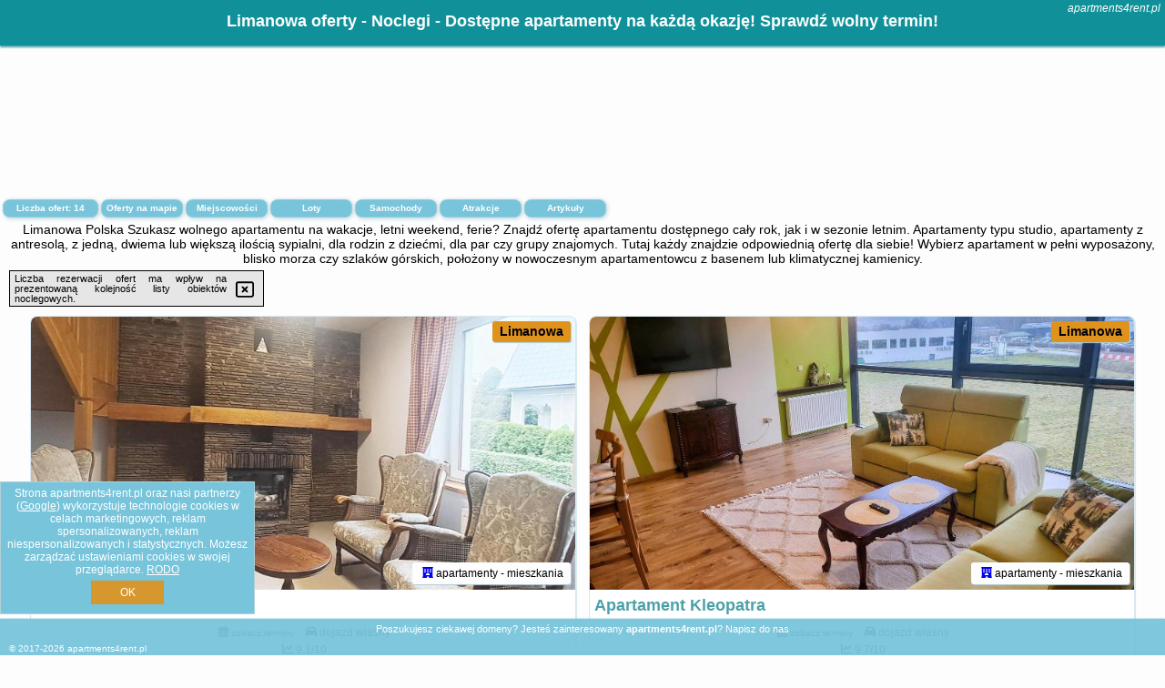

--- FILE ---
content_type: text/html; charset=UTF-8
request_url: https://apartments4rent.pl/noclegi/limanowa/domek-letniskowy-biedowka/3123991
body_size: 7920
content:
<!DOCTYPE HTML>

<html lang='pl'>

<head>
<meta charset='utf-8'><meta name='viewport' content='width=device-width, initial-scale=1'><meta name='author' content='apartments4rent.pl *** PolskiePortale.pl Sp. z o.o.'><meta name='google-site-verification' content='yvOM56apBfNca763GbIkNf-b46wyC18X4afyYHSSMcQ'><link rel='canonical' href='https://apartments4rent.pl/miejscowosc/limanowa'><link rel='sitemap' type='application/xml' title='Site Map' href='/sitemap.xml'><link rel='dns-prefetch' href='//q-xx.bstatic.com'><link rel='dns-prefetch' href='//api.maptiler.com'><link rel='dns-prefetch' href='//pagead2.googlesyndication.com'><link rel='dns-prefetch' href='//cdnjs.cloudflare.com'>
<link href='https://apartments4rent.pl/favicon7.ico' rel='shortcut icon' type='image/x-icon'>
<meta name='robots' content='index, follow'><meta name='robots' content='max-image-preview:large'>
<meta name='keywords' content='Limanowa, city, miejscowość, Polska, apartments 4 rent, apartamenty do wynajęcia, centrum miasta, przy starówce, rynek główny, promenada, molo, nad morzem, widok na góry, mazurskie apartamenty, kompleks, kamienica, basen, SPA, apartments4rent.pl'>
<meta name='description' content='Hotele Polska Limanowa Apartament z dostępnym basenem dla gości! Pozwól sobie na relaks i komfort podczas wakacji i znajdź apartament dla siebie! Sprawdź bazę! ➡ apartments4rent.pl'>
<title>Limanowa oferty - Noclegi - Dostępne apartamenty na każdą okazję! Sprawdź wolny termin!</title>
<script src='https://code.jquery.com/jquery-3.6.0.min.js'></script><link href='/_css/affiliate6_min.css?0114' rel='stylesheet'>
<!-- Global site tag (gtag.js) - Google Analytics -->
<script async src="https://www.googletagmanager.com/gtag/js?id=G-450R68E3M3"></script>
<script>
  window.dataLayer = window.dataLayer || [];
  function gtag(){dataLayer.push(arguments);}
  gtag('js', new Date());
  gtag('config', 'G-450R68E3M3');
  gtag('config', 'UA-3412385-15');
  setTimeout("gtag('event', '30s', {'event_category':'apartments4rent.pl', 'event_label':'site_read'});",30000);
</script>
<!-- END Global site tag (gtag.js) - Google Analytics -->
</head>
<body id='body' data-portalversion='6' data-testversion='A'>


<header><div id='siteDomain'><i><a href='/' title='home page' class='homePage link' style='color:white;'>apartments4rent.pl</a></i></div><h1 id='siteTitle'><strong>Limanowa oferty - Noclegi - Dostępne apartamenty na każdą okazję! Sprawdź wolny termin!</strong></h1></header>
<aside style='background-image:url("https://pp4.pportale.pl/img/affiliate/aside6.jpg");' class='otherView'></aside>

<main><h2>Limanowa Polska Szukasz wolnego apartamentu na wakacje, letni weekend, ferie? Znajdź ofertę apartamentu dostępnego cały rok, jak i w sezonie letnim. Apartamenty typu studio, apartamenty z antresolą, z jedną, dwiema lub większą ilością sypialni, dla rodzin z dziećmi, dla par czy grupy znajomych. Tutaj każdy znajdzie odpowiednią ofertę dla siebie! Wybierz apartament w pełni wyposażony, blisko morza czy szlaków górskich, położony w nowoczesnym apartamentowcu z basenem lub klimatycznej kamienicy. </h2><div id='offersCount' data-count='14'>Liczba ofert: <span>14</span></div><a href='/noclegi-mapa' title='Oferty na mapie' id='mapLink' class='link'>Oferty na mapie</a><a href='/miejscowosc' title='Miejscowości na mapie' id='mapCity' class='link'>Miejscowości</a><a href='/loty/wszystkie/rezerwuj' id='flightsLink' title='Loty' class='link'>Loty</a><a href='/samochody/wszystkie/rezerwuj' id='carsLink' title='Samochody' class='link'>Samochody</a><a href='/atrakcje' title='Atrakcje' id='attractionLink' class='link'>Atrakcje</a><a href='/artykul' title='Artykuły' id='articleLink' class='link'>Artykuły</a><div class='promoOfferContainer' id='offerContainer'>
<div id='sortInfoBox'>Liczba rezerwacji ofert ma wpływ na prezentowaną kolejność listy obiektów noclegowych.<i class='fa-regular fa-rectangle-xmark sortInfoBox-close'></i></div>
<article class='offerBox offerItem offerItemShort' itemscope itemtype='https://schema.org/Hotel' data-lp='1' style='background-image:url("https://pp4.pportale.pl/img/affiliate/blank_photo.jpg")'><a href='/noclegi/limanowa/rezerwuj/72394' target='_blank' itemprop='url' class='offerPhoto' style='background-image:url("https://q-xx.bstatic.com/xdata/images/hotel/max750/688188979.jpg?k=51bfc91d45139fed90a836f39b09130db91149af62946558e35d5870b74d238e&o=&a=355109")' title='[1] Mars 5' rel='nofollow' onclick="gtag('event', 'Afiliacja', {'event_category':'BG', 'event_label':'zdjecie'});"></a>
<div class='offerDetails'><h5 class='offerName'><strong itemprop='name'>Mars 5</strong></h5><h6 class='offerDestination' itemprop='address'><a href='/miejscowosc/limanowa' title='oferty Limanowa' class='link'>Limanowa</a></h6><p class='offerTerm' title='zobacz terminy'>&nbsp;<i class='far fa-calendar-alt'></i>  <a href='/noclegi/limanowa/rezerwuj/72394' target='_blank' class='link' title='różne terminy wycieczki do Limanowa' rel='nofollow' onclick="gtag('event', 'Afiliacja', {'event_category':'BG', 'event_label':'terminy'});"><small>zobacz terminy</small></a></p><p class='offerCategory'>&nbsp;<a href='/noclegi/limanowa/mars-5/72394' title='oferta' class='offerCategory-link'><i class='fas fa-hotel'></i></a> apartamenty - mieszkania</p><p class='offerTravel'>&nbsp;<i class='fas fa-car'></i> dojazd własny</p><p class='offerRating'>&nbsp;<i class='fas fa-chart-line'></i> 9.1/10</p><a href='/noclegi/limanowa/mars-5/72394' target='_blank' class='lookLink' title='Wczasy - Polska' rel='nofollow' onclick="gtag('event', 'Afiliacja', {'event_category':'BG', 'event_label':'zobacz'});">Zobacz noclegi</a></div><div class='offerDetailsExtended'><p itemprop='address' itemscope itemtype='https://schema.org/PostalAddress'><strong itemprop='addressLocality'>Limanowa</strong> - <span itemprop='streetAddress'>Marsów 5</span></p><div class='offerAdditionalOpinion'><h3><strong>Opinie Mars 5</strong>: posiada <a href='/noclegi/limanowa/rezerwuj/72394' class='link' target='_blank' rel='nofollow' onclick="gtag('event', 'Afiliacja', {'event_category':'BG', 'event_label':'opinie'});">27 opinii</a> turystów</h3></div><div class='offerAdditionalInformation' itemprop='description'>Obiekt Mars 5, położony w miejscowości Limanowa, zapewnia ogród, bezpłatne Wi-Fi, wspólną kuchnię i wspólny salon. Odległość ważnych miejsc od obiektu: Zamek w Wiśniczu – 32 km. Na miejscu zapewniono balkon oraz bezpłatny prywatny parking.W apartamencie zapewniono taras, kilka sypialni (3), salon z telewizorem z płaskim ekranem, kuchnię ze standardowym wyposażeniem, takim jak lodówka i piekarnik, a także łazienkę (1) z wanną. Goście mogą podziwiać widok na miasto. W apartamencie zapewniono ręczniki i pościel.W obiekcie serwowane jest śniadanie à la carte.Na terenie ...<br><br>Dodatkowe informacje o ofercie Polska - Limanowa - Mars 5, opinie wczasowiczów a także <b>wolne terminy</b> znajdują na stronie <a href='/noclegi/limanowa/rezerwuj/72394' class='link' target='_blank' rel='nofollow' onclick="gtag('event', 'Afiliacja', {'event_category':'BG', 'event_label':'hotel'});">naszego partnera</a>.<br><br></div></div><p class='idInfo' title='Oferta naszego partnera: Booking.com'>BG.72394</p></article>

<article class='offerBox offerItem offerItemShort' itemscope itemtype='https://schema.org/Hotel' data-lp='2' style='background-image:url("https://pp4.pportale.pl/img/affiliate/blank_photo.jpg")'><a href='/noclegi/limanowa/rezerwuj/18713' target='_blank' itemprop='url' class='offerPhoto' style='background-image:url("https://q-xx.bstatic.com/xdata/images/hotel/max750/811570853.jpg?k=48ca7dc8dd111c02fc53a772b3d0d7b680f9a7343953a1865b1239e04cab7a7a&o=&a=355109")' title='[2] Apartament Kleopatra' rel='nofollow' onclick="gtag('event', 'Afiliacja', {'event_category':'BG', 'event_label':'zdjecie'});"></a>
<div class='offerDetails'><h5 class='offerName'><strong itemprop='name'>Apartament Kleopatra</strong></h5><h6 class='offerDestination' itemprop='address'><a href='/miejscowosc/limanowa' title='oferty Limanowa' class='link'>Limanowa</a></h6><p class='offerTerm' title='zobacz terminy'>&nbsp;<i class='far fa-calendar-alt'></i>  <a href='/noclegi/limanowa/rezerwuj/18713' target='_blank' class='link' title='różne terminy wycieczki do Limanowa' rel='nofollow' onclick="gtag('event', 'Afiliacja', {'event_category':'BG', 'event_label':'terminy'});"><small>zobacz terminy</small></a></p><p class='offerCategory'>&nbsp;<a href='/noclegi/limanowa/apartament-kleopatra/18713' title='oferta' class='offerCategory-link'><i class='fas fa-hotel'></i></a> apartamenty - mieszkania</p><p class='offerTravel'>&nbsp;<i class='fas fa-car'></i> dojazd własny</p><p class='offerRating'>&nbsp;<i class='fas fa-chart-line'></i> 9.7/10</p><a href='/noclegi/limanowa/apartament-kleopatra/18713' target='_blank' class='lookLink' title='Wczasy - Polska' rel='nofollow' onclick="gtag('event', 'Afiliacja', {'event_category':'BG', 'event_label':'zobacz'});">Zobacz noclegi</a></div><div class='offerDetailsExtended'><p itemprop='address' itemscope itemtype='https://schema.org/PostalAddress'><strong itemprop='addressLocality'>Limanowa</strong> - <span itemprop='streetAddress'>Tarnowska 1b</span></p><div class='offerAdditionalOpinion'><h3><strong>Opinie Apartament Kleopatra</strong>: posiada <a href='/noclegi/limanowa/rezerwuj/18713' class='link' target='_blank' rel='nofollow' onclick="gtag('event', 'Afiliacja', {'event_category':'BG', 'event_label':'opinie'});">78 opinii</a> turystów</h3></div><div class='offerAdditionalInformation' itemprop='description'>Obiekt Apartament Kleopatra oferuje bezpłatne Wi-Fi oraz widok na góry. Położony jest on w miejscowości Limanowa. Odległość ważnych miejsc od obiektu: Zamek w Wiśniczu – 27 km, Kopalnia Soli w Bochni – 34 km. W okolicy apartamentu panują doskonałe warunki do uprawiania trekkingu, narciarstwa i jazdy na rowerze. Na miejscu dostępny jest bezpłatny prywatny parking.W apartamencie zapewniono balkon, kilka sypialni (2), salon, kuchnię ze standardowym wyposażeniem, a także łazienkę (1) z prysznicem i wanną. Goście mogą podziwiać widok na miasto. Wyposażenie obejmuje też telewizor ...<br><br>Dodatkowe informacje o ofercie Polska - Limanowa - Apartament Kleopatra, opinie wczasowiczów a także <b>wolne terminy</b> znajdują na stronie <a href='/noclegi/limanowa/rezerwuj/18713' class='link' target='_blank' rel='nofollow' onclick="gtag('event', 'Afiliacja', {'event_category':'BG', 'event_label':'hotel'});">naszego partnera</a>.<br><br></div></div><p class='idInfo' title='Oferta naszego partnera: Booking.com'>BG.18713</p></article>

<article class='offerBox offerItem offerItemShort' itemscope itemtype='https://schema.org/Hotel' data-lp='3' style='background-image:url("https://pp4.pportale.pl/img/affiliate/blank_photo.jpg")'><a href='/noclegi/limanowa/rezerwuj/45283' target='_blank' itemprop='url' class='offerPhoto' style='background-image:url("https://q-xx.bstatic.com/xdata/images/hotel/max750/477909080.jpg?k=cd07dec4a7b180cfe8d84798b6d48d3ba6d55c9b31b47506b9d9daa9e2e06331&o=&a=355109")' title='[3] Lipowe Apartmenty' rel='nofollow' onclick="gtag('event', 'Afiliacja', {'event_category':'BG', 'event_label':'zdjecie'});"></a>
<div class='offerDetails'><h5 class='offerName'><strong itemprop='name'>Lipowe Apartmenty</strong></h5><h6 class='offerDestination' itemprop='address'><a href='/miejscowosc/limanowa' title='oferty Limanowa' class='link'>Limanowa</a></h6><p class='offerTerm' title='zobacz terminy'>&nbsp;<i class='far fa-calendar-alt'></i>  <a href='/noclegi/limanowa/rezerwuj/45283' target='_blank' class='link' title='różne terminy wycieczki do Limanowa' rel='nofollow' onclick="gtag('event', 'Afiliacja', {'event_category':'BG', 'event_label':'terminy'});"><small>zobacz terminy</small></a></p><p class='offerCategory'>&nbsp;<a href='/noclegi/limanowa/lipowe-apartmenty/45283' title='oferta' class='offerCategory-link'><i class='fas fa-hotel'></i></a> apartamenty - mieszkania</p><p class='offerTravel'>&nbsp;<i class='fas fa-car'></i> dojazd własny</p><p class='offerRating'>&nbsp;<i class='fas fa-chart-line'></i> 9.8/10</p><a href='/noclegi/limanowa/lipowe-apartmenty/45283' target='_blank' class='lookLink' title='Wczasy - Polska' rel='nofollow' onclick="gtag('event', 'Afiliacja', {'event_category':'BG', 'event_label':'zobacz'});">Zobacz noclegi</a></div><div class='offerDetailsExtended'><p itemprop='address' itemscope itemtype='https://schema.org/PostalAddress'><strong itemprop='addressLocality'>Limanowa</strong> - <span itemprop='streetAddress'>Lipowa</span></p><div class='offerAdditionalOpinion'><h3><strong>Opinie Lipowe Apartmenty</strong>: posiada <a href='/noclegi/limanowa/rezerwuj/45283' class='link' target='_blank' rel='nofollow' onclick="gtag('event', 'Afiliacja', {'event_category':'BG', 'event_label':'opinie'});">12 opinii</a> turystów</h3></div><div class='offerAdditionalInformation' itemprop='description'>Obiekt Lipowe Apartmenty położony jest w miejscowości Limanowa i oferuje bezpłatne Wi-Fi oraz klimatyzację. Odległość ważnych miejsc od obiektu: Kopalnia Soli w Bochni – 37 km, Kopalnia Soli w Wieliczce – 49 km. Obiekt zapewnia ogród oraz bezpłatny prywatny parking. W okolicy w odległości 31 km znajduje się Zamek w Wiśniczu.W apartamencie zapewniono taras, kilka sypialni (2), salon z telewizorem z płaskim ekranem, kuchnię ze standardowym wyposażeniem, takim jak lodówka i zmywarka, a także łazienkę (1) z prysznicem. Goście mogą podziwiać widok na góry. W apartamencie ...<br><br>Dodatkowe informacje o ofercie Polska - Limanowa - Lipowe Apartmenty, opinie wczasowiczów a także <b>wolne terminy</b> znajdują na stronie <a href='/noclegi/limanowa/rezerwuj/45283' class='link' target='_blank' rel='nofollow' onclick="gtag('event', 'Afiliacja', {'event_category':'BG', 'event_label':'hotel'});">naszego partnera</a>.<br><br></div></div><p class='idInfo' title='Oferta naszego partnera: Booking.com'>BG.45283</p></article>

<article class='offerBox offerItem offerItemShort' itemscope itemtype='https://schema.org/Hotel' data-lp='4' style='background-image:url("https://pp4.pportale.pl/img/affiliate/blank_photo.jpg")'><a href='/noclegi/limanowa/rezerwuj/36126' target='_blank' itemprop='url' class='offerPhoto' style='background-image:url("https://q-xx.bstatic.com/xdata/images/hotel/max750/698029335.jpg?k=9a5a770a998f6f7bf4dfbae502785ebb4e7f1e226b5f4c069cb0ba41486bf112&o=&a=355109")' title='[4] Mieszkanko z tarasem' rel='nofollow' onclick="gtag('event', 'Afiliacja', {'event_category':'BG', 'event_label':'zdjecie'});"></a>
<div class='offerDetails'><h5 class='offerName'><strong itemprop='name'>Mieszkanko z tarasem</strong></h5><h6 class='offerDestination' itemprop='address'><a href='/miejscowosc/limanowa' title='oferty Limanowa' class='link'>Limanowa</a></h6><p class='offerTerm' title='zobacz terminy'>&nbsp;<i class='far fa-calendar-alt'></i>  <a href='/noclegi/limanowa/rezerwuj/36126' target='_blank' class='link' title='różne terminy wycieczki do Limanowa' rel='nofollow' onclick="gtag('event', 'Afiliacja', {'event_category':'BG', 'event_label':'terminy'});"><small>zobacz terminy</small></a></p><p class='offerCategory'>&nbsp;<a href='/noclegi/limanowa/mieszkanko-z-tarasem/36126' title='oferta' class='offerCategory-link'><i class='fas fa-hotel'></i></a> apartamenty - mieszkania</p><p class='offerTravel'>&nbsp;<i class='fas fa-car'></i> dojazd własny</p><p class='offerRating'>&nbsp;<i class='fas fa-chart-line'></i> 10.0/10</p><a href='/noclegi/limanowa/mieszkanko-z-tarasem/36126' target='_blank' class='lookLink' title='Wczasy - Polska' rel='nofollow' onclick="gtag('event', 'Afiliacja', {'event_category':'BG', 'event_label':'zobacz'});">Zobacz noclegi</a></div><div class='offerDetailsExtended'><p itemprop='address' itemscope itemtype='https://schema.org/PostalAddress'><strong itemprop='addressLocality'>Limanowa</strong> - <span itemprop='streetAddress'>Witkacego 13</span></p><div class='offerAdditionalOpinion'><h3><strong>Opinie Mieszkanko z tarasem</strong>: posiada <a href='/noclegi/limanowa/rezerwuj/36126' class='link' target='_blank' rel='nofollow' onclick="gtag('event', 'Afiliacja', {'event_category':'BG', 'event_label':'opinie'});">109 opinii</a> turystów</h3></div><div class='offerAdditionalInformation' itemprop='description'>Obiekt Mieszkanko z tarasem położony jest w miejscowości Limanowa i oferuje klimatyzację, balkon oraz bezpłatne Wi-Fi. Odległość ważnych miejsc od obiektu: Kopalnia Soli w Bochni – 37 km, Kopalnia Soli w Wieliczce – 49 km. Obiekt zapewnia ogród oraz bezpłatny prywatny parking. W okolicy w odległości 31 km znajduje się Zamek w Wiśniczu.W apartamencie zapewniono taras, sypialnię (1), salon z telewizorem z płaskim ekranem, aneks kuchenny ze standardowym wyposażeniem, takim jak lodówka i mikrofalówka, a także łazienkę (1) z prysznicem. Goście mogą podziwiać widok na miasto. ...<br><br>Dodatkowe informacje o ofercie Polska - Limanowa - Mieszkanko z tarasem, opinie wczasowiczów a także <b>wolne terminy</b> znajdują na stronie <a href='/noclegi/limanowa/rezerwuj/36126' class='link' target='_blank' rel='nofollow' onclick="gtag('event', 'Afiliacja', {'event_category':'BG', 'event_label':'hotel'});">naszego partnera</a>.<br><br></div></div><p class='idInfo' title='Oferta naszego partnera: Booking.com'>BG.36126</p></article>

<article class='offerBox offerItem offerItemShort' itemscope itemtype='https://schema.org/Hotel' data-lp='5' style='background-image:url("https://pp4.pportale.pl/img/affiliate/blank_photo.jpg")'><a href='/noclegi/limanowa/rezerwuj/23018' target='_blank' itemprop='url' class='offerPhoto' style='background-image:url("https://q-xx.bstatic.com/xdata/images/hotel/max750/266263145.jpg?k=85525caf50a2d0004f3cd5843aea209e4b92e080f90fd0bcf90a1b8b142762de&o=&a=355109")' title='[5] Apartament z ogrodem w centrum Limanowej' rel='nofollow' onclick="gtag('event', 'Afiliacja', {'event_category':'BG', 'event_label':'zdjecie'});"></a>
<div class='offerDetails'><h5 class='offerName'><strong itemprop='name'>Apartament z ogrodem w centrum Limanowej</strong></h5><h6 class='offerDestination' itemprop='address'><a href='/miejscowosc/limanowa' title='oferty Limanowa' class='link'>Limanowa</a></h6><p class='offerTerm' title='zobacz terminy'>&nbsp;<i class='far fa-calendar-alt'></i>  <a href='/noclegi/limanowa/rezerwuj/23018' target='_blank' class='link' title='różne terminy wycieczki do Limanowa' rel='nofollow' onclick="gtag('event', 'Afiliacja', {'event_category':'BG', 'event_label':'terminy'});"><small>zobacz terminy</small></a></p><p class='offerCategory'>&nbsp;<a href='/noclegi/limanowa/apartament-z-ogrodem-w-centrum-limanowej/23018' title='oferta' class='offerCategory-link'><i class='fas fa-hotel'></i></a> apartamenty - mieszkania</p><p class='offerTravel'>&nbsp;<i class='fas fa-car'></i> dojazd własny</p><p class='offerRating'>&nbsp;<i class='fas fa-chart-line'></i> 9.8/10</p><a href='/noclegi/limanowa/apartament-z-ogrodem-w-centrum-limanowej/23018' target='_blank' class='lookLink' title='Wczasy - Polska' rel='nofollow' onclick="gtag('event', 'Afiliacja', {'event_category':'BG', 'event_label':'zobacz'});">Zobacz noclegi</a></div><div class='offerDetailsExtended'><p itemprop='address' itemscope itemtype='https://schema.org/PostalAddress'><strong itemprop='addressLocality'>Limanowa</strong> - <span itemprop='streetAddress'>2 Leśna</span></p><div class='offerAdditionalOpinion'><h3><strong>Opinie Apartament z ogrodem w centrum Limanowej</strong>: posiada <a href='/noclegi/limanowa/rezerwuj/23018' class='link' target='_blank' rel='nofollow' onclick="gtag('event', 'Afiliacja', {'event_category':'BG', 'event_label':'opinie'});">128 opinii</a> turystów</h3></div><div class='offerAdditionalInformation' itemprop='description'>Obiekt Apartament z ogrodem w centrum Limanowej oferuje bezpłatne Wi-Fi oraz widok na ogród. Położony jest on w miejscowości Limanowa. Odległość ważnych miejsc od obiektu: Kopalnia Soli w Bochni – 37 km, Kopalnia Soli w Wieliczce – 49 km. Obiekt zapewnia ogród oraz bezpłatny prywatny parking. W okolicy w odległości 31 km znajduje się Zamek w Wiśniczu.W apartamencie do dyspozycji gości przygotowano kilka sypialni (2), kuchnię ze standardowym wyposażeniem, takim jak lodówka i mikrofalówka, a także łazienkę (1) z prysznicem. Wyposażenie obejmuje także pralkę oraz telewizor ...<br><br>Dodatkowe informacje o ofercie Polska - Limanowa - Apartament z ogrodem w centrum Limanowej, opinie wczasowiczów a także <b>wolne terminy</b> znajdują na stronie <a href='/noclegi/limanowa/rezerwuj/23018' class='link' target='_blank' rel='nofollow' onclick="gtag('event', 'Afiliacja', {'event_category':'BG', 'event_label':'hotel'});">naszego partnera</a>.<br><br></div></div><p class='idInfo' title='Oferta naszego partnera: Booking.com'>BG.23018</p></article>

<article class='offerBox offerItem offerItemShort' itemscope itemtype='https://schema.org/Hotel' data-lp='6' style='background-image:url("https://pp4.pportale.pl/img/affiliate/blank_photo.jpg")'><a href='/noclegi/limanowa/rezerwuj/58520' target='_blank' itemprop='url' class='offerPhoto' style='background-image:url("https://q-xx.bstatic.com/xdata/images/hotel/max750/594255249.jpg?k=b28b11d9158e28e55e015cd5ebb9fa28e1e993baf1ff2616c880732691e04714&o=&a=355109")' title='[6] Pokoje u Ewy' rel='nofollow' onclick="gtag('event', 'Afiliacja', {'event_category':'BG', 'event_label':'zdjecie'});"></a>
<div class='offerDetails'><h5 class='offerName'><strong itemprop='name'>Pokoje u Ewy</strong></h5><h6 class='offerDestination' itemprop='address'><a href='/miejscowosc/limanowa' title='oferty Limanowa' class='link'>Limanowa</a></h6><p class='offerTerm' title='zobacz terminy'>&nbsp;<i class='far fa-calendar-alt'></i>  <a href='/noclegi/limanowa/rezerwuj/58520' target='_blank' class='link' title='różne terminy wycieczki do Limanowa' rel='nofollow' onclick="gtag('event', 'Afiliacja', {'event_category':'BG', 'event_label':'terminy'});"><small>zobacz terminy</small></a></p><p class='offerCategory'>&nbsp;<a href='/noclegi/limanowa/pokoje-u-ewy/58520' title='oferta' class='offerCategory-link'><i class='fas fa-hotel'></i></a> apartamenty - mieszkania</p><p class='offerTravel'>&nbsp;<i class='fas fa-car'></i> dojazd własny</p><p class='offerRating'>&nbsp;<i class='fas fa-chart-line'></i> 8.9/10</p><a href='/noclegi/limanowa/pokoje-u-ewy/58520' target='_blank' class='lookLink' title='Wczasy - Polska' rel='nofollow' onclick="gtag('event', 'Afiliacja', {'event_category':'BG', 'event_label':'zobacz'});">Zobacz noclegi</a></div><div class='offerDetailsExtended'><p itemprop='address' itemscope itemtype='https://schema.org/PostalAddress'><strong itemprop='addressLocality'>Limanowa</strong> - <span itemprop='streetAddress'>Topolowa 4</span></p><div class='offerAdditionalOpinion'><h3><strong>Opinie Pokoje u Ewy</strong>: posiada <a href='/noclegi/limanowa/rezerwuj/58520' class='link' target='_blank' rel='nofollow' onclick="gtag('event', 'Afiliacja', {'event_category':'BG', 'event_label':'opinie'});">121 opinii</a> turystów</h3></div><div class='offerAdditionalInformation' itemprop='description'>Obiekt Pokoje u Ewy znajduje się w miejscowości Limanowa i oferuje bezpłatne Wi-Fi, bezpłatny prywatny parking oraz widok na góry. Odległość ważnych miejsc od obiektu: Zamek w Wiśniczu – 32 km.We wszystkich opcjach zakwaterowania znajduje się telewizor z płaskim ekranem oraz kuchnia z pełnym wyposażeniem, w tym lodówką, piekarnikiem i czajnikiem. Niektóre opcje zakwaterowania mają część wypoczynkową lub balkon.Na terenie obiektu Pokoje u Ewy znajduje się taras.Odległość ważnych miejsc od obiektu: Kopalnia Soli w Bochni – 39 km, Gorczański Park Narodowy – 43 km. ...<br><br>Dodatkowe informacje o ofercie Polska - Limanowa - Pokoje u Ewy, opinie wczasowiczów a także <b>wolne terminy</b> znajdują na stronie <a href='/noclegi/limanowa/rezerwuj/58520' class='link' target='_blank' rel='nofollow' onclick="gtag('event', 'Afiliacja', {'event_category':'BG', 'event_label':'hotel'});">naszego partnera</a>.<br><br></div></div><p class='idInfo' title='Oferta naszego partnera: Booking.com'>BG.58520</p></article>

<article class='offerBox offerItem offerItemShort' itemscope itemtype='https://schema.org/Hotel' data-lp='7' style='background-image:url("https://pp4.pportale.pl/img/affiliate/blank_photo.jpg")'><a href='/noclegi/limanowa/rezerwuj/49975' target='_blank' itemprop='url' class='offerPhoto' style='background-image:url("https://q-xx.bstatic.com/xdata/images/hotel/max750/516568095.jpg?k=5dfb36b5f18191c77ce6608b7facca2fda04676dc9279280f390dfbba23d122b&o=&a=355109")' title='[7] Leśna Muzyka Apartment Limanowa' rel='nofollow' onclick="gtag('event', 'Afiliacja', {'event_category':'BG', 'event_label':'zdjecie'});"></a>
<div class='offerDetails'><h5 class='offerName'><strong itemprop='name'>Leśna Muzyka Apartment Limanowa</strong></h5><h6 class='offerDestination' itemprop='address'><a href='/miejscowosc/limanowa' title='oferty Limanowa' class='link'>Limanowa</a></h6><p class='offerTerm' title='zobacz terminy'>&nbsp;<i class='far fa-calendar-alt'></i>  <a href='/noclegi/limanowa/rezerwuj/49975' target='_blank' class='link' title='różne terminy wycieczki do Limanowa' rel='nofollow' onclick="gtag('event', 'Afiliacja', {'event_category':'BG', 'event_label':'terminy'});"><small>zobacz terminy</small></a></p><p class='offerCategory'>&nbsp;<a href='/noclegi/limanowa/lesna-muzyka-apartment-limanowa/49975' title='oferta' class='offerCategory-link'><i class='fas fa-hotel'></i></a> apartamenty - mieszkania</p><p class='offerTravel'>&nbsp;<i class='fas fa-car'></i> dojazd własny</p><p class='offerRating'>&nbsp;<i class='fas fa-chart-line'></i> 9.8/10</p><a href='/noclegi/limanowa/lesna-muzyka-apartment-limanowa/49975' target='_blank' class='lookLink' title='Wczasy - Polska' rel='nofollow' onclick="gtag('event', 'Afiliacja', {'event_category':'BG', 'event_label':'zobacz'});">Zobacz noclegi</a></div><div class='offerDetailsExtended'><p itemprop='address' itemscope itemtype='https://schema.org/PostalAddress'><strong itemprop='addressLocality'>Limanowa</strong> - <span itemprop='streetAddress'>20 Zadziele</span></p><div class='offerAdditionalOpinion'><h3><strong>Opinie Leśna Muzyka Apartment Limanowa</strong>: posiada <a href='/noclegi/limanowa/rezerwuj/49975' class='link' target='_blank' rel='nofollow' onclick="gtag('event', 'Afiliacja', {'event_category':'BG', 'event_label':'opinie'});">75 opinii</a> turystów</h3></div><div class='offerAdditionalInformation' itemprop='description'>Obiekt Leśna Muzyka Apartment Limanowa położony jest w miejscowości Limanowa i oferuje dostęp do wanny z hydromasażem. Odległość ważnych miejsc od obiektu: Kopalnia Soli w Bochni – 37 km. Obiekt zapewnia ogród oraz bezpłatny prywatny parking. W okolicy w odległości 30 km znajduje się Zamek w Wiśniczu.W apartamencie zapewniono taras, kilka sypialni (2), salon, aneks kuchenny ze standardowym wyposażeniem, a także łazienkę (1) z prysznicem i wanną z hydromasażem. Goście mogą podziwiać widok na góry. Wyposażenie obejmuje też telewizor z płaskim ekranem z dostępem do ...<br><br>Dodatkowe informacje o ofercie Polska - Limanowa - Leśna Muzyka Apartment Limanowa, opinie wczasowiczów a także <b>wolne terminy</b> znajdują na stronie <a href='/noclegi/limanowa/rezerwuj/49975' class='link' target='_blank' rel='nofollow' onclick="gtag('event', 'Afiliacja', {'event_category':'BG', 'event_label':'hotel'});">naszego partnera</a>.<br><br></div></div><p class='idInfo' title='Oferta naszego partnera: Booking.com'>BG.49975</p></article>

<article class='offerBox offerItem offerItemShort' itemscope itemtype='https://schema.org/Hotel' data-lp='8' style='background-image:url("https://pp4.pportale.pl/img/affiliate/blank_photo.jpg")'><a href='/noclegi/limanowa/rezerwuj/35760' target='_blank' itemprop='url' class='offerPhoto' style='background-image:url("https://q-xx.bstatic.com/xdata/images/hotel/max750/673158833.jpg?k=61e1890e798a7db13dd404e96274b8f453ad07c893ce531660006053ee26a601&o=")' title='[8] Domek Mordarka' rel='nofollow' onclick="gtag('event', 'Afiliacja', {'event_category':'BG', 'event_label':'zdjecie'});"></a>
<div class='offerDetails'><h5 class='offerName'><strong itemprop='name'>Domek Mordarka</strong></h5><h6 class='offerDestination' itemprop='address'><a href='/miejscowosc/limanowa' title='oferty Limanowa' class='link'>Limanowa</a></h6><p class='offerTerm' title='zobacz terminy'>&nbsp;<i class='far fa-calendar-alt'></i>  <a href='/noclegi/limanowa/rezerwuj/35760' target='_blank' class='link' title='różne terminy wycieczki do Limanowa' rel='nofollow' onclick="gtag('event', 'Afiliacja', {'event_category':'BG', 'event_label':'terminy'});"><small>zobacz terminy</small></a></p><p class='offerCategory'>&nbsp;<a href='/noclegi/limanowa/domek-mordarka/35760' title='oferta' class='offerCategory-link'><i class='fas fa-hotel'></i></a> apartamenty - mieszkania</p><p class='offerTravel'>&nbsp;<i class='fas fa-car'></i> dojazd własny</p><p class='offerRating'>&nbsp;<i class='fas fa-chart-line'></i> 10.0/10</p><a href='/noclegi/limanowa/domek-mordarka/35760' target='_blank' class='lookLink' title='Wczasy - Polska' rel='nofollow' onclick="gtag('event', 'Afiliacja', {'event_category':'BG', 'event_label':'zobacz'});">Zobacz noclegi</a></div><div class='offerDetailsExtended'><p itemprop='address' itemscope itemtype='https://schema.org/PostalAddress'><strong itemprop='addressLocality'>Limanowa</strong> - <span itemprop='streetAddress'>Mordarka 28</span></p><div class='offerAdditionalOpinion'><h3><strong>Opinie Domek Mordarka</strong>: posiada <a href='/noclegi/limanowa/rezerwuj/35760' class='link' target='_blank' rel='nofollow' onclick="gtag('event', 'Afiliacja', {'event_category':'BG', 'event_label':'opinie'});">31 opinii</a> turystów</h3></div><div class='offerAdditionalInformation' itemprop='description'>Obiekt Domek Mordarka położony jest w miejscowości Limanowa i oferuje taras, bezpłatne Wi-Fi oraz widok na ogród. Obiekt zapewnia ogród oraz bezpłatny prywatny parking. W okolicy w odległości 34 km znajduje się Zamek w Wiśniczu.W apartamencie zapewniono sypialnię (1), salon oraz kuchnię z pełnym wyposażeniem, w tym lodówką i zmywarką. Goście mają do dyspozycji telewizor z płaskim ekranem.Odległość ważnych miejsc od obiektu: Kopalnia Soli w Bochni – 40 km. Lotnisko Lotnisko Kraków-Balice znajduje się 80 km od obiektu.Doba hotelowa od godziny 15:00 do 11:00.W obiekcie ...<br><br>Dodatkowe informacje o ofercie Polska - Limanowa - Domek Mordarka, opinie wczasowiczów a także <b>wolne terminy</b> znajdują na stronie <a href='/noclegi/limanowa/rezerwuj/35760' class='link' target='_blank' rel='nofollow' onclick="gtag('event', 'Afiliacja', {'event_category':'BG', 'event_label':'hotel'});">naszego partnera</a>.<br><br></div></div><p class='idInfo' title='Oferta naszego partnera: Booking.com'>BG.35760</p></article>

<article class='offerBox offerItem offerItemShort' itemscope itemtype='https://schema.org/Hotel' data-lp='9' style='background-image:url("https://pp4.pportale.pl/img/affiliate/blank_photo.jpg")'><a href='/noclegi/limanowa/rezerwuj/77124' target='_blank' itemprop='url' class='offerPhoto' style='background-image:url("https://q-xx.bstatic.com/xdata/images/hotel/max750/720509531.jpg?k=51317ff8e5d97faa6c3d7e9eec6619efd2ee1f7ca19fd44020810791f26f6076&o=&a=355109")' title='[9] Apartament M16' rel='nofollow' onclick="gtag('event', 'Afiliacja', {'event_category':'BG', 'event_label':'zdjecie'});"></a>
<div class='offerDetails'><h5 class='offerName'><strong itemprop='name'>Apartament M16</strong></h5><h6 class='offerDestination' itemprop='address'><a href='/miejscowosc/limanowa' title='oferty Limanowa' class='link'>Limanowa</a></h6><p class='offerTerm' title='zobacz terminy'>&nbsp;<i class='far fa-calendar-alt'></i>  <a href='/noclegi/limanowa/rezerwuj/77124' target='_blank' class='link' title='różne terminy wycieczki do Limanowa' rel='nofollow' onclick="gtag('event', 'Afiliacja', {'event_category':'BG', 'event_label':'terminy'});"><small>zobacz terminy</small></a></p><p class='offerCategory'>&nbsp;<a href='/noclegi/limanowa/apartament-m16/77124' title='oferta' class='offerCategory-link'><i class='fas fa-hotel'></i></a> apartamenty - mieszkania</p><p class='offerTravel'>&nbsp;<i class='fas fa-car'></i> dojazd własny</p><p class='offerRating'>&nbsp;<i class='fas fa-chart-line'></i> 9.2/10</p><a href='/noclegi/limanowa/apartament-m16/77124' target='_blank' class='lookLink' title='Wczasy - Polska' rel='nofollow' onclick="gtag('event', 'Afiliacja', {'event_category':'BG', 'event_label':'zobacz'});">Zobacz noclegi</a></div><div class='offerDetailsExtended'><p itemprop='address' itemscope itemtype='https://schema.org/PostalAddress'><strong itemprop='addressLocality'>Limanowa</strong> - <span itemprop='streetAddress'>Biskupa Piotra Bednarczyka 34 16</span></p><div class='offerAdditionalOpinion'><h3><strong>Opinie Apartament M16</strong>: posiada <a href='/noclegi/limanowa/rezerwuj/77124' class='link' target='_blank' rel='nofollow' onclick="gtag('event', 'Afiliacja', {'event_category':'BG', 'event_label':'opinie'});">5 opinii</a> turystów</h3></div><div class='offerAdditionalInformation' itemprop='description'>Obiekt Apartament M16 oferuje balkon oraz widok na góry. Do dyspozycji Gości jest również czajnik. Odległość ważnych miejsc od obiektu: Kopalnia Soli w Bochni – około 36 km. Obiekt zapewnia ogród oraz bezpłatny prywatny parking. W okolicy w odległości 29 km znajduje się Zamek w Wiśniczu.W apartamencie zapewniono taras, kilka sypialni (2), salon z telewizorem z płaskim ekranem, kuchnię ze standardowym wyposażeniem, takim jak lodówka i zmywarka, a także łazienkę (1) z prysznicem. Goście mogą podziwiać widok na miasto. W apartamencie zapewniono ręczniki i pościel.Obiekt ...<br><br>Dodatkowe informacje o ofercie Polska - Limanowa - Apartament M16, opinie wczasowiczów a także <b>wolne terminy</b> znajdują na stronie <a href='/noclegi/limanowa/rezerwuj/77124' class='link' target='_blank' rel='nofollow' onclick="gtag('event', 'Afiliacja', {'event_category':'BG', 'event_label':'hotel'});">naszego partnera</a>.<br><br></div></div><p class='idInfo' title='Oferta naszego partnera: Booking.com'>BG.77124</p></article>

<article class='offerBox offerItem offerItemShort' itemscope itemtype='https://schema.org/Hotel' data-lp='10' style='background-image:url("https://pp4.pportale.pl/img/affiliate/blank_photo.jpg")'><a href='/noclegi/limanowa/rezerwuj/102673' target='_blank' itemprop='url' class='offerPhoto' style='background-image:url("https://q-xx.bstatic.com/xdata/images/hotel/max750/280537216.jpg?k=7d7f8c8350a316e173b71ee71423d89e85ed4f1d3fa462da6f5d2d47c0703924&o=&a=355109")' title='[10] Chata Mego Brata' rel='nofollow' onclick="gtag('event', 'Afiliacja', {'event_category':'BG', 'event_label':'zdjecie'});"></a>
<div class='offerDetails'><h5 class='offerName'><strong itemprop='name'>Chata Mego Brata</strong></h5><h6 class='offerDestination' itemprop='address'><a href='/miejscowosc/limanowa' title='oferty Limanowa' class='link'>Limanowa</a></h6><p class='offerTerm' title='zobacz terminy'>&nbsp;<i class='far fa-calendar-alt'></i>  <a href='/noclegi/limanowa/rezerwuj/102673' target='_blank' class='link' title='różne terminy wycieczki do Limanowa' rel='nofollow' onclick="gtag('event', 'Afiliacja', {'event_category':'BG', 'event_label':'terminy'});"><small>zobacz terminy</small></a></p><p class='offerCategory'>&nbsp;<a href='/noclegi/limanowa/chata-mego-brata/102673' title='oferta' class='offerCategory-link'><i class='fas fa-hotel'></i></a> apartamenty - mieszkania</p><p class='offerTravel'>&nbsp;<i class='fas fa-car'></i> dojazd własny</p><p class='offerRating'>&nbsp;<i class='fas fa-chart-line'></i> 9.2/10</p><a href='/noclegi/limanowa/chata-mego-brata/102673' target='_blank' class='lookLink' title='Wczasy - Polska' rel='nofollow' onclick="gtag('event', 'Afiliacja', {'event_category':'BG', 'event_label':'zobacz'});">Zobacz noclegi</a></div><div class='offerDetailsExtended'><p itemprop='address' itemscope itemtype='https://schema.org/PostalAddress'><strong itemprop='addressLocality'>Limanowa</strong> - <span itemprop='streetAddress'>7C Spacerowa 14</span></p><div class='offerAdditionalOpinion'><h3><strong>Opinie Chata Mego Brata</strong>: posiada <a href='/noclegi/limanowa/rezerwuj/102673' class='link' target='_blank' rel='nofollow' onclick="gtag('event', 'Afiliacja', {'event_category':'BG', 'event_label':'opinie'});">4 opinii</a> turystów</h3></div><div class='offerAdditionalInformation' itemprop='description'>Obiekt Chata Mego Brata położony jest w miejscowości Limanowa i oferuje klimatyzację. Odległość ważnych miejsc od obiektu: Zamek w Wiśniczu – 31 km, Kopalnia Soli w Bochni – 38 km. Na miejscu zapewniono balkon, bezpłatny prywatny parking oraz bezpłatne Wi-Fi.Oferta apartamentu obejmuje sypialnię (1), salon, kuchnię z pełnym wyposażeniem, w tym lodówką i czajnikiem, a także łazienkę (1) z prysznicem.Odległość ważnych miejsc od obiektu: Kopalnia Soli w Wieliczce – 50 km, Gorczański Park Narodowy – 42 km. Lotnisko Lotnisko Kraków-Balice znajduje się 78 km od obiektu.Doba ...<br><br>Dodatkowe informacje o ofercie Polska - Limanowa - Chata Mego Brata, opinie wczasowiczów a także <b>wolne terminy</b> znajdują na stronie <a href='/noclegi/limanowa/rezerwuj/102673' class='link' target='_blank' rel='nofollow' onclick="gtag('event', 'Afiliacja', {'event_category':'BG', 'event_label':'hotel'});">naszego partnera</a>.<br><br></div></div><p class='idInfo' title='Oferta naszego partnera: Booking.com'>BG.102673</p></article>

<article class='offerBox offerItem offerItemShort' itemscope itemtype='https://schema.org/Hotel' data-lp='11' style='background-image:url("https://pp4.pportale.pl/img/affiliate/blank_photo.jpg")'><a href='/noclegi/limanowa/rezerwuj/27403' target='_blank' itemprop='url' class='offerPhoto' style='background-image:url("https://q-xx.bstatic.com/xdata/images/hotel/max750/308752858.jpg?k=c4fb27e85b80494965f9dcb90c833cc7a3daac7eaa917ef8643cdb5d87462d64&o=&a=355109")' title='[11] M37 x Fabryczna' rel='nofollow' onclick="gtag('event', 'Afiliacja', {'event_category':'BG', 'event_label':'zdjecie'});"></a>
<div class='offerDetails'><h5 class='offerName'><strong itemprop='name'>M37 x Fabryczna</strong></h5><h6 class='offerDestination' itemprop='address'><a href='/miejscowosc/limanowa' title='oferty Limanowa' class='link'>Limanowa</a></h6><p class='offerTerm' title='zobacz terminy'>&nbsp;<i class='far fa-calendar-alt'></i>  <a href='/noclegi/limanowa/rezerwuj/27403' target='_blank' class='link' title='różne terminy wycieczki do Limanowa' rel='nofollow' onclick="gtag('event', 'Afiliacja', {'event_category':'BG', 'event_label':'terminy'});"><small>zobacz terminy</small></a></p><p class='offerCategory'>&nbsp;<a href='/noclegi/limanowa/m37-x-fabryczna/27403' title='oferta' class='offerCategory-link'><i class='fas fa-hotel'></i></a> apartamenty - mieszkania</p><p class='offerTravel'>&nbsp;<i class='fas fa-car'></i> dojazd własny</p><p class='offerRating'>&nbsp;<i class='fas fa-chart-line'></i> 9.6/10</p><a href='/noclegi/limanowa/m37-x-fabryczna/27403' target='_blank' class='lookLink' title='Wczasy - Polska' rel='nofollow' onclick="gtag('event', 'Afiliacja', {'event_category':'BG', 'event_label':'zobacz'});">Zobacz noclegi</a></div><div class='offerDetailsExtended'><p itemprop='address' itemscope itemtype='https://schema.org/PostalAddress'><strong itemprop='addressLocality'>Limanowa</strong> - <span itemprop='streetAddress'>2 Fabryczna</span></p><div class='offerAdditionalOpinion'><h3><strong>Opinie M37 x Fabryczna</strong>: posiada <a href='/noclegi/limanowa/rezerwuj/27403' class='link' target='_blank' rel='nofollow' onclick="gtag('event', 'Afiliacja', {'event_category':'BG', 'event_label':'opinie'});">46 opinii</a> turystów</h3></div><div class='offerAdditionalInformation' itemprop='description'>Obiekt M37 x Fabryczna położony jest w miejscowości Limanowa. Odległość ważnych miejsc od obiektu: Zamek w Wiśniczu – 28 km, Kopalnia Soli w Bochni – 35 km, Kopalnia Soli w Wieliczce – 47 km. Na miejscu zapewniono balkon oraz bezpłatny prywatny parking.Apartament znajduje się na parterze. Na miejscu zapewniono sypialnię (1), kuchnię z doskonałym wyposażeniem, w tym lodówką i minibarem, a także salon z telewizorem z płaskim ekranem. W apartamencie zapewniono ręczniki i pościel.Odległość ważnych miejsc od obiektu: Dworzec kolejowy – 48 km. Lotnisko Lotnisko Kraków-Balice ...<br><br>Dodatkowe informacje o ofercie Polska - Limanowa - M37 x Fabryczna, opinie wczasowiczów a także <b>wolne terminy</b> znajdują na stronie <a href='/noclegi/limanowa/rezerwuj/27403' class='link' target='_blank' rel='nofollow' onclick="gtag('event', 'Afiliacja', {'event_category':'BG', 'event_label':'hotel'});">naszego partnera</a>.<br><br></div></div><p class='idInfo' title='Oferta naszego partnera: Booking.com'>BG.27403</p></article>

<article class='offerBox offerItem offerItemShort' itemscope itemtype='https://schema.org/Hotel' data-lp='12' style='background-image:url("https://pp4.pportale.pl/img/affiliate/blank_photo.jpg")'><a href='/noclegi/limanowa/rezerwuj/46532' target='_blank' itemprop='url' class='offerPhoto' style='background-image:url("https://q-xx.bstatic.com/xdata/images/hotel/max750/486993383.jpg?k=9cb4dd9359ae771f712d50f7b8d9471f542c587e08e8ca3842ed830a562c7893&o=&a=355109")' title='[12] Limanowa Sunriser Apartment' rel='nofollow' onclick="gtag('event', 'Afiliacja', {'event_category':'BG', 'event_label':'zdjecie'});"></a>
<div class='offerDetails'><h5 class='offerName'><strong itemprop='name'>Limanowa Sunriser Apartment</strong></h5><h6 class='offerDestination' itemprop='address'><a href='/miejscowosc/limanowa' title='oferty Limanowa' class='link'>Limanowa</a></h6><p class='offerTerm' title='zobacz terminy'>&nbsp;<i class='far fa-calendar-alt'></i>  <a href='/noclegi/limanowa/rezerwuj/46532' target='_blank' class='link' title='różne terminy wycieczki do Limanowa' rel='nofollow' onclick="gtag('event', 'Afiliacja', {'event_category':'BG', 'event_label':'terminy'});"><small>zobacz terminy</small></a></p><p class='offerCategory'>&nbsp;<a href='/noclegi/limanowa/limanowa-sunriser-apartment/46532' title='oferta' class='offerCategory-link'><i class='fas fa-hotel'></i></a> apartamenty - mieszkania</p><p class='offerTravel'>&nbsp;<i class='fas fa-car'></i> dojazd własny</p><p class='offerRating'>&nbsp;<i class='fas fa-chart-line'></i> 9.5/10</p><a href='/noclegi/limanowa/limanowa-sunriser-apartment/46532' target='_blank' class='lookLink' title='Wczasy - Polska' rel='nofollow' onclick="gtag('event', 'Afiliacja', {'event_category':'BG', 'event_label':'zobacz'});">Zobacz noclegi</a></div><div class='offerDetailsExtended'><p itemprop='address' itemscope itemtype='https://schema.org/PostalAddress'><strong itemprop='addressLocality'>Limanowa</strong> - <span itemprop='streetAddress'>Mickiewicza 24</span></p><div class='offerAdditionalOpinion'><h3><strong>Opinie Limanowa Sunriser Apartment</strong>: posiada <a href='/noclegi/limanowa/rezerwuj/46532' class='link' target='_blank' rel='nofollow' onclick="gtag('event', 'Afiliacja', {'event_category':'BG', 'event_label':'opinie'});">66 opinii</a> turystów</h3></div><div class='offerAdditionalInformation' itemprop='description'>Obiekt Limanowa Sunriser Apartment, położony w miejscowości Limanowa, oferuje bezpłatne Wi-Fi, klimatyzację oraz ogród. Odległość ważnych miejsc od obiektu: Zamek w Wiśniczu – 31 km, Kopalnia Soli w Bochni – 38 km. Do dyspozycji Gości jest balkon. Z okien roztacza się widok na ogród.W apartamencie do dyspozycji gości przygotowano taras, sypialnię (1), salon oraz kuchnię z doskonałym wyposażeniem, w tym lodówką i zmywarką. W apartamencie zapewniono ręczniki i pościel.Odległość ważnych miejsc od obiektu: Kopalnia Soli w Wieliczce – 50 km, Gorczański Park Narodowy ...<br><br>Dodatkowe informacje o ofercie Polska - Limanowa - Limanowa Sunriser Apartment, opinie wczasowiczów a także <b>wolne terminy</b> znajdują na stronie <a href='/noclegi/limanowa/rezerwuj/46532' class='link' target='_blank' rel='nofollow' onclick="gtag('event', 'Afiliacja', {'event_category':'BG', 'event_label':'hotel'});">naszego partnera</a>.<br><br></div></div><p class='idInfo' title='Oferta naszego partnera: Booking.com'>BG.46532</p></article>

<article class='offerBox offerItem offerItemShort' itemscope itemtype='https://schema.org/Hotel' data-lp='13' style='background-image:url("https://pp4.pportale.pl/img/affiliate/blank_photo.jpg")'><a href='/noclegi/limanowa/rezerwuj/28378' target='_blank' itemprop='url' class='offerPhoto' style='background-image:url("https://q-xx.bstatic.com/xdata/images/hotel/max750/318755762.jpg?k=1252a12aa8089cd62f7f991ab15961ee3eeba9dda4356806ee2806156a301d3f&o=&a=355109")' title='[13] Apartament Limanowa Rynek' rel='nofollow' onclick="gtag('event', 'Afiliacja', {'event_category':'BG', 'event_label':'zdjecie'});"></a>
<div class='offerDetails'><h5 class='offerName'><strong itemprop='name'>Apartament Limanowa Rynek</strong></h5><h6 class='offerDestination' itemprop='address'><a href='/miejscowosc/limanowa' title='oferty Limanowa' class='link'>Limanowa</a></h6><p class='offerTerm' title='zobacz terminy'>&nbsp;<i class='far fa-calendar-alt'></i>  <a href='/noclegi/limanowa/rezerwuj/28378' target='_blank' class='link' title='różne terminy wycieczki do Limanowa' rel='nofollow' onclick="gtag('event', 'Afiliacja', {'event_category':'BG', 'event_label':'terminy'});"><small>zobacz terminy</small></a></p><p class='offerCategory'>&nbsp;<a href='/noclegi/limanowa/apartament-limanowa-rynek/28378' title='oferta' class='offerCategory-link'><i class='fas fa-hotel'></i></a> apartamenty - mieszkania</p><p class='offerTravel'>&nbsp;<i class='fas fa-car'></i> dojazd własny</p><p class='offerRating'>&nbsp;<i class='fas fa-chart-line'></i> 9.5/10</p><a href='/noclegi/limanowa/apartament-limanowa-rynek/28378' target='_blank' class='lookLink' title='Wczasy - Polska' rel='nofollow' onclick="gtag('event', 'Afiliacja', {'event_category':'BG', 'event_label':'zobacz'});">Zobacz noclegi</a></div><div class='offerDetailsExtended'><p itemprop='address' itemscope itemtype='https://schema.org/PostalAddress'><strong itemprop='addressLocality'>Limanowa</strong> - <span itemprop='streetAddress'>9 Kościuszki</span></p><div class='offerAdditionalOpinion'><h3><strong>Opinie Apartament Limanowa Rynek</strong>: posiada <a href='/noclegi/limanowa/rezerwuj/28378' class='link' target='_blank' rel='nofollow' onclick="gtag('event', 'Afiliacja', {'event_category':'BG', 'event_label':'opinie'});">60 opinii</a> turystów</h3></div><div class='offerAdditionalInformation' itemprop='description'>Obiekt Apartament Limanowa Rynek położony jest w miejscowości Limanowa i oferuje bezpłatne Wi-Fi, klimatyzację oraz bar. Odległość ważnych miejsc od obiektu: Zamek w Wiśniczu – 31 km, Kopalnia Soli w Bochni – 37 km. Apartament mieści się w budynku z 2020 roku. W okolicy panują doskonałe warunki do uprawiania trekkingu, narciarstwa i jazdy na rowerze.W apartamencie z 1 sypialnią zapewniono salon z telewizorem z płaskim ekranem, kuchnię z pełnym wyposażeniem, a także łazienkę (1) z prysznicem. W apartamencie zapewniono ręczniki i pościel.Oferta obiektu obejmuje przechowalnię ...<br><br>Dodatkowe informacje o ofercie Polska - Limanowa - Apartament Limanowa Rynek, opinie wczasowiczów a także <b>wolne terminy</b> znajdują na stronie <a href='/noclegi/limanowa/rezerwuj/28378' class='link' target='_blank' rel='nofollow' onclick="gtag('event', 'Afiliacja', {'event_category':'BG', 'event_label':'hotel'});">naszego partnera</a>.<br><br></div></div><p class='idInfo' title='Oferta naszego partnera: Booking.com'>BG.28378</p></article>

<article class='offerBox offerItem offerItemShort' itemscope itemtype='https://schema.org/Hotel' data-lp='14' style='background-image:url("https://pp4.pportale.pl/img/affiliate/blank_photo.jpg")'><a href='/noclegi/limanowa/rezerwuj/35046' target='_blank' itemprop='url' class='offerPhoto' style='background-image:url("https://q-xx.bstatic.com/xdata/images/hotel/max750/376311712.jpg?k=2eaddaaddfb2aa9c414dd8d25aee0c5c4a55a610e89e147f00320178c6bd0dae&o=&a=355109")' title='[14] Domek letniskowy Biedówka' rel='nofollow' onclick="gtag('event', 'Afiliacja', {'event_category':'BG', 'event_label':'zdjecie'});"></a>
<div class='offerDetails'><h5 class='offerName'><strong itemprop='name'>Domek letniskowy Biedówka</strong></h5><h6 class='offerDestination' itemprop='address'><a href='/miejscowosc/limanowa' title='oferty Limanowa' class='link'>Limanowa</a></h6><p class='offerTerm' title='zobacz terminy'>&nbsp;<i class='far fa-calendar-alt'></i>  <a href='/noclegi/limanowa/rezerwuj/35046' target='_blank' class='link' title='różne terminy wycieczki do Limanowa' rel='nofollow' onclick="gtag('event', 'Afiliacja', {'event_category':'BG', 'event_label':'terminy'});"><small>zobacz terminy</small></a></p><p class='offerCategory'>&nbsp;<a href='/noclegi/limanowa/domek-letniskowy-biedowka/35046' title='oferta' class='offerCategory-link'><i class='fas fa-hotel'></i></a> apartamenty - mieszkania</p><p class='offerTravel'>&nbsp;<i class='fas fa-car'></i> dojazd własny</p><p class='offerRating'>&nbsp;<i class='fas fa-chart-line'></i> 9.4/10</p><a href='/noclegi/limanowa/domek-letniskowy-biedowka/35046' target='_blank' class='lookLink' title='Wczasy - Polska' rel='nofollow' onclick="gtag('event', 'Afiliacja', {'event_category':'BG', 'event_label':'zobacz'});">Zobacz noclegi</a></div><div class='offerDetailsExtended'><p itemprop='address' itemscope itemtype='https://schema.org/PostalAddress'><strong itemprop='addressLocality'>Limanowa</strong> - <span itemprop='streetAddress'>508 Stara Wieś</span></p><div class='offerAdditionalOpinion'><h3><strong>Opinie Domek letniskowy Biedówka</strong>: posiada <a href='/noclegi/limanowa/rezerwuj/35046' class='link' target='_blank' rel='nofollow' onclick="gtag('event', 'Afiliacja', {'event_category':'BG', 'event_label':'opinie'});">32 opinii</a> turystów</h3></div><div class='offerAdditionalInformation' itemprop='description'>Obiekt Domek letniskowy Biedówka oferuje balkon oraz widok na ogród. Do dyspozycji Gości jest również czajnik. Odległość ważnych miejsc od obiektu: Kopalnia Soli w Bochni – około 41 km. Obiekt zapewnia ogród oraz bezpłatny prywatny parking. W okolicy w odległości 35 km znajduje się Zamek w Wiśniczu.W apartamencie zapewniono taras, sypialnię (1), salon, kuchnię ze standardowym wyposażeniem, a także łazienkę (1) z prysznicem i wanną z hydromasażem. Goście mogą podziwiać widok na góry. Wyposażenie obejmuje też telewizor z płaskim ekranem z dostępem do kanałów kablowych. ...<br><br>Dodatkowe informacje o ofercie Polska - Limanowa - Domek letniskowy Biedówka, opinie wczasowiczów a także <b>wolne terminy</b> znajdują na stronie <a href='/noclegi/limanowa/rezerwuj/35046' class='link' target='_blank' rel='nofollow' onclick="gtag('event', 'Afiliacja', {'event_category':'BG', 'event_label':'hotel'});">naszego partnera</a>.<br><br></div></div><p class='idInfo' title='Oferta naszego partnera: Booking.com'>BG.35046</p></article>

<script id='resultsId' data-portalid='4447' data-adsense='1' data-portalversion='6' type='text/json'>{"0":72394,"1":18713,"2":45283,"3":36126,"4":23018,"5":58520,"6":49975,"7":35760,"8":77124,"9":102673,"10":27403,"11":46532,"12":28378,"13":35046}</script>

<script id='resultsInfo' type='text/json'>{"count":{"ALL":14,"SQL":14,"BG":14,"II":0,"TL":0,"AC":0,"PP":0,"Loop":14},"max":{"Limit":14,"BG":14,"II":14,"TL":14,"AC":14,"PP":14},"idList":{"BG":{"0":"14232035","1":"5669513","2":"10453419","3":"9002089","4":"6694814","5":"12407757","6":"11297216","7":"8937921","8":"14637057","9":"6968075","10":"7531262","11":"10656398","12":"7714229","13":"8833538"}}}</script>

<script id='resultsMap' type='text/json' data-reload='YES'></script>

<script id='globalWhere' type='text/json'>{"place":null,"name":null,"category":"20","portal":null,"searchRadius":"500","whereXY":"AND a.location_x BETWEEN 47.728630495495 AND 56.737639504505 AND a.location_y BETWEEN 11.643630307692 AND 27.028245692308 ","deltaNSEW":{"0":56.7376395045045001097605563700199127197265625,"1":47.7286304954954943013945012353360652923583984375,"2":27.0282456923076921384563320316374301910400390625,"3":11.6436303076923053367863758467137813568115234375},"deltaLimitNSEW":{"0":56.7376395045045001097605563700199127197265625,"1":47.7286304954954943013945012353360652923583984375,"2":27.0282456923076921384563320316374301910400390625,"3":11.6436303076923053367863758467137813568115234375},"partnerAff":{"0":"PP","1":"II","2":"BG","3":"TL"},"detailedTrail":"SnnnnnnnnnnnnnnnnnnS"}</script>
</div>
<ins class='adsbygoogle' style='display:block; margin-top:35px;' data-ad-format='fluid' data-ad-layout-key='-cx-1x+1k-32+dn' data-ad-client='ca-pub-6460175736944505' data-ad-slot='3136731869'></ins><script>(adsbygoogle = window.adsbygoogle || []).push({});</script>

</main>

<div id='cookiesInfo'>Strona apartments4rent.pl oraz nasi partnerzy (<a href="https://policies.google.com/technologies/partner-sites" target="_blank">Google</a>) wykorzystuje technologie cookies w celach marketingowych, reklam spersonalizowanych, reklam niespersonalizowanych i statystycznych. Możesz zarządzać ustawieniami cookies w swojej przeglądarce. <a href="https://polskieportale.pl/rodo" target="_blank">RODO</a> <span id='cookiesOk'>OK</span></div>
<div id='backToTop' data-visible='0'><i class='fas fa-chevron-circle-up fa-2x'></i></div>

<footer id='footer' data-p1='miejscowosc' data-p2='limanowa'>Poszukujesz ciekawej domeny? Jesteś zainteresowany <strong>apartments4rent.pl</strong>? <a href='https://polskieportale.pl/domeny/d6d005da4c89cc6c084b52b828b27b0f' target='_blank' title='kontakt w sprawie domeny'>Napisz do nas</a><small id='footerAuthor'>&copy; 2017-2026 <a href='https://polskieportale.pl' target='_blank'>apartments4rent.pl</a></small></footer>
<script data-ad-client='ca-pub-6460175736944505' async src='//pagead2.googlesyndication.com/pagead/js/adsbygoogle.js'></script><script src='/_js/pl_site_min.js?0114' async></script><script src='https://cdnjs.cloudflare.com/ajax/libs/font-awesome/6.1.1/js/all.min.js' crossorigin='anonymous'></script><script src='https://cdnjs.cloudflare.com/ajax/libs/lightbox2/2.10.0/js/lightbox.min.js' async></script>
<link href='https://cdnjs.cloudflare.com/ajax/libs/lightbox2/2.10.0/css/lightbox.min.css' rel='stylesheet'>


</body>
</html>

--- FILE ---
content_type: text/html; charset=utf-8
request_url: https://www.google.com/recaptcha/api2/aframe
body_size: 258
content:
<!DOCTYPE HTML><html><head><meta http-equiv="content-type" content="text/html; charset=UTF-8"></head><body><script nonce="4ZRLMacLY3nMvOP7Lhhf9A">/** Anti-fraud and anti-abuse applications only. See google.com/recaptcha */ try{var clients={'sodar':'https://pagead2.googlesyndication.com/pagead/sodar?'};window.addEventListener("message",function(a){try{if(a.source===window.parent){var b=JSON.parse(a.data);var c=clients[b['id']];if(c){var d=document.createElement('img');d.src=c+b['params']+'&rc='+(localStorage.getItem("rc::a")?sessionStorage.getItem("rc::b"):"");window.document.body.appendChild(d);sessionStorage.setItem("rc::e",parseInt(sessionStorage.getItem("rc::e")||0)+1);localStorage.setItem("rc::h",'1769802459944');}}}catch(b){}});window.parent.postMessage("_grecaptcha_ready", "*");}catch(b){}</script></body></html>